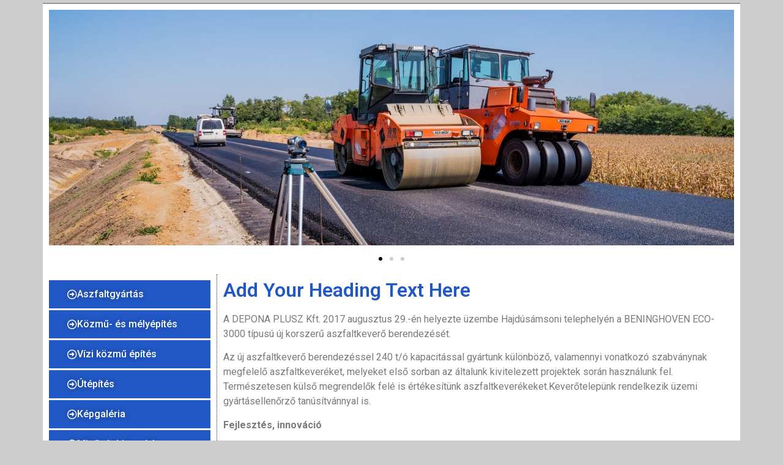

--- FILE ---
content_type: text/css
request_url: http://deponaplusz.hu/wp-content/uploads/elementor/css/post-326.css?ver=1760787105
body_size: 14893
content:
.elementor-326 .elementor-element.elementor-element-27fc8e9 > .elementor-container > .elementor-column > .elementor-widget-wrap{align-content:center;align-items:center;}.elementor-326 .elementor-element.elementor-element-27fc8e9{border-style:solid;border-width:0px 0px 0px 0px;border-color:var( --e-global-color-secondary );transition:background 0.3s, border 0.3s, border-radius 0.3s, box-shadow 0.3s;padding:5px 0px 0px 0px;z-index:0;}.elementor-326 .elementor-element.elementor-element-27fc8e9 > .elementor-background-overlay{transition:background 0.3s, border-radius 0.3s, opacity 0.3s;}.elementor-326 .elementor-element.elementor-element-646e0f29:not(.elementor-motion-effects-element-type-background) > .elementor-widget-wrap, .elementor-326 .elementor-element.elementor-element-646e0f29 > .elementor-widget-wrap > .elementor-motion-effects-container > .elementor-motion-effects-layer{background-color:#FFFFFF;}.elementor-326 .elementor-element.elementor-element-646e0f29 > .elementor-element-populated{transition:background 0.3s, border 0.3s, border-radius 0.3s, box-shadow 0.3s;}.elementor-326 .elementor-element.elementor-element-646e0f29 > .elementor-element-populated > .elementor-background-overlay{transition:background 0.3s, border-radius 0.3s, opacity 0.3s;}.elementor-326 .elementor-element.elementor-element-35fa8536 > .elementor-widget-container{border-style:solid;border-width:0px 0px 1px 0px;border-color:var( --e-global-color-secondary );border-radius:0px 0px 0px 0px;}.elementor-326 .elementor-element.elementor-element-1a3293bf:not(.elementor-motion-effects-element-type-background) > .elementor-widget-wrap, .elementor-326 .elementor-element.elementor-element-1a3293bf > .elementor-widget-wrap > .elementor-motion-effects-container > .elementor-motion-effects-layer{background-color:#FFFFFF;}.elementor-326 .elementor-element.elementor-element-1a3293bf > .elementor-element-populated{border-style:solid;border-width:0px 0px 1px 0px;border-color:var( --e-global-color-secondary );transition:background 0.3s, border 0.3s, border-radius 0.3s, box-shadow 0.3s;}.elementor-326 .elementor-element.elementor-element-1a3293bf > .elementor-element-populated > .elementor-background-overlay{transition:background 0.3s, border-radius 0.3s, opacity 0.3s;}.elementor-326 .elementor-element.elementor-element-12ccde99{transition:background 0.3s, border 0.3s, border-radius 0.3s, box-shadow 0.3s;}.elementor-326 .elementor-element.elementor-element-12ccde99 > .elementor-background-overlay{transition:background 0.3s, border-radius 0.3s, opacity 0.3s;}.elementor-326 .elementor-element.elementor-element-5902beab:not(.elementor-motion-effects-element-type-background) > .elementor-widget-wrap, .elementor-326 .elementor-element.elementor-element-5902beab > .elementor-widget-wrap > .elementor-motion-effects-container > .elementor-motion-effects-layer{background-color:#FFFFFF;}.elementor-326 .elementor-element.elementor-element-5902beab > .elementor-element-populated{transition:background 0.3s, border 0.3s, border-radius 0.3s, box-shadow 0.3s;}.elementor-326 .elementor-element.elementor-element-5902beab > .elementor-element-populated > .elementor-background-overlay{transition:background 0.3s, border-radius 0.3s, opacity 0.3s;}.elementor-326 .elementor-element.elementor-element-330b97a3{--e-image-carousel-slides-to-show:1;}.elementor-326 .elementor-element.elementor-element-167308c:not(.elementor-motion-effects-element-type-background) > .elementor-widget-wrap, .elementor-326 .elementor-element.elementor-element-167308c > .elementor-widget-wrap > .elementor-motion-effects-container > .elementor-motion-effects-layer{background-color:#FFFFFF;}.elementor-326 .elementor-element.elementor-element-167308c > .elementor-widget-wrap > .elementor-widget:not(.elementor-widget__width-auto):not(.elementor-widget__width-initial):not(:last-child):not(.elementor-absolute){margin-bottom:3px;}.elementor-326 .elementor-element.elementor-element-167308c > .elementor-element-populated{border-style:dotted;border-width:0px 1px 0px 0px;transition:background 0.3s, border 0.3s, border-radius 0.3s, box-shadow 0.3s;}.elementor-326 .elementor-element.elementor-element-167308c > .elementor-element-populated > .elementor-background-overlay{transition:background 0.3s, border-radius 0.3s, opacity 0.3s;}.elementor-widget-button .elementor-button{background-color:var( --e-global-color-accent );font-family:var( --e-global-typography-accent-font-family ), Sans-serif;font-weight:var( --e-global-typography-accent-font-weight );}.elementor-326 .elementor-element.elementor-element-4334208d .elementor-button{background-color:#61CE7000;text-shadow:0px 0px 10px rgba(0,0,0,0.3);}.elementor-326 .elementor-element.elementor-element-4334208d > .elementor-widget-container{background-color:var( --e-global-color-primary );}.elementor-326 .elementor-element.elementor-element-4334208d:hover .elementor-widget-container{background-color:var( --e-global-color-5469cfd );}.elementor-326 .elementor-element.elementor-element-4334208d .elementor-button-content-wrapper{flex-direction:row;}.elementor-326 .elementor-element.elementor-element-4334208d .elementor-button .elementor-button-content-wrapper{gap:10px;}.elementor-326 .elementor-element.elementor-element-72712ca3 .elementor-button{background-color:#61CE7000;text-shadow:0px 0px 10px rgba(0,0,0,0.3);}.elementor-326 .elementor-element.elementor-element-72712ca3 > .elementor-widget-container{background-color:var( --e-global-color-primary );}.elementor-326 .elementor-element.elementor-element-72712ca3:hover .elementor-widget-container{background-color:var( --e-global-color-5469cfd );}.elementor-326 .elementor-element.elementor-element-72712ca3 .elementor-button-content-wrapper{flex-direction:row;}.elementor-326 .elementor-element.elementor-element-72712ca3 .elementor-button .elementor-button-content-wrapper{gap:10px;}.elementor-326 .elementor-element.elementor-element-481496ab .elementor-button{background-color:#61CE7000;text-shadow:0px 0px 10px rgba(0,0,0,0.3);}.elementor-326 .elementor-element.elementor-element-481496ab > .elementor-widget-container{background-color:var( --e-global-color-primary );}.elementor-326 .elementor-element.elementor-element-481496ab:hover .elementor-widget-container{background-color:var( --e-global-color-5469cfd );}.elementor-326 .elementor-element.elementor-element-481496ab .elementor-button-content-wrapper{flex-direction:row;}.elementor-326 .elementor-element.elementor-element-481496ab .elementor-button .elementor-button-content-wrapper{gap:10px;}.elementor-326 .elementor-element.elementor-element-45d0dd23 .elementor-button{background-color:#61CE7000;text-shadow:0px 0px 10px rgba(0,0,0,0.3);}.elementor-326 .elementor-element.elementor-element-45d0dd23 > .elementor-widget-container{background-color:var( --e-global-color-primary );}.elementor-326 .elementor-element.elementor-element-45d0dd23:hover .elementor-widget-container{background-color:var( --e-global-color-5469cfd );}.elementor-326 .elementor-element.elementor-element-45d0dd23 .elementor-button-content-wrapper{flex-direction:row;}.elementor-326 .elementor-element.elementor-element-45d0dd23 .elementor-button .elementor-button-content-wrapper{gap:10px;}.elementor-326 .elementor-element.elementor-element-792682a7 .elementor-button{background-color:#61CE7000;text-shadow:0px 0px 10px rgba(0,0,0,0.3);}.elementor-326 .elementor-element.elementor-element-792682a7 > .elementor-widget-container{background-color:var( --e-global-color-primary );}.elementor-326 .elementor-element.elementor-element-792682a7:hover .elementor-widget-container{background-color:var( --e-global-color-5469cfd );}.elementor-326 .elementor-element.elementor-element-792682a7 .elementor-button-content-wrapper{flex-direction:row;}.elementor-326 .elementor-element.elementor-element-792682a7 .elementor-button .elementor-button-content-wrapper{gap:10px;}.elementor-326 .elementor-element.elementor-element-60991548 .elementor-button{background-color:#61CE7000;text-shadow:0px 0px 10px rgba(0,0,0,0.3);}.elementor-326 .elementor-element.elementor-element-60991548 > .elementor-widget-container{background-color:var( --e-global-color-primary );}.elementor-326 .elementor-element.elementor-element-60991548:hover .elementor-widget-container{background-color:var( --e-global-color-5469cfd );}.elementor-326 .elementor-element.elementor-element-60991548 .elementor-button-content-wrapper{flex-direction:row;}.elementor-326 .elementor-element.elementor-element-60991548 .elementor-button .elementor-button-content-wrapper{gap:10px;}.elementor-widget-divider{--divider-color:var( --e-global-color-secondary );}.elementor-widget-divider .elementor-divider__text{color:var( --e-global-color-secondary );font-family:var( --e-global-typography-secondary-font-family ), Sans-serif;font-weight:var( --e-global-typography-secondary-font-weight );}.elementor-widget-divider.elementor-view-stacked .elementor-icon{background-color:var( --e-global-color-secondary );}.elementor-widget-divider.elementor-view-framed .elementor-icon, .elementor-widget-divider.elementor-view-default .elementor-icon{color:var( --e-global-color-secondary );border-color:var( --e-global-color-secondary );}.elementor-widget-divider.elementor-view-framed .elementor-icon, .elementor-widget-divider.elementor-view-default .elementor-icon svg{fill:var( --e-global-color-secondary );}.elementor-326 .elementor-element.elementor-element-6cfd2cec{--divider-border-style:solid;--divider-color:var( --e-global-color-primary );--divider-border-width:1.8px;}.elementor-326 .elementor-element.elementor-element-6cfd2cec > .elementor-widget-container{margin:0px 5px 0px 5px;}.elementor-326 .elementor-element.elementor-element-6cfd2cec .elementor-divider-separator{width:100%;}.elementor-326 .elementor-element.elementor-element-6cfd2cec .elementor-divider{padding-block-start:10px;padding-block-end:10px;}.elementor-widget-text-editor{font-family:var( --e-global-typography-text-font-family ), Sans-serif;font-weight:var( --e-global-typography-text-font-weight );color:var( --e-global-color-text );}.elementor-widget-text-editor.elementor-drop-cap-view-stacked .elementor-drop-cap{background-color:var( --e-global-color-primary );}.elementor-widget-text-editor.elementor-drop-cap-view-framed .elementor-drop-cap, .elementor-widget-text-editor.elementor-drop-cap-view-default .elementor-drop-cap{color:var( --e-global-color-primary );border-color:var( --e-global-color-primary );}.elementor-326 .elementor-element.elementor-element-463cf4b9 > .elementor-widget-container{margin:10px 10px 10px 10px;}.elementor-326 .elementor-element.elementor-element-463cf4b9{text-align:left;font-family:"Roboto", Sans-serif;font-weight:400;}.elementor-326 .elementor-element.elementor-element-6aa801f4:not(.elementor-motion-effects-element-type-background) > .elementor-widget-wrap, .elementor-326 .elementor-element.elementor-element-6aa801f4 > .elementor-widget-wrap > .elementor-motion-effects-container > .elementor-motion-effects-layer{background-color:#FFFFFF;}.elementor-326 .elementor-element.elementor-element-6aa801f4 > .elementor-element-populated{transition:background 0.3s, border 0.3s, border-radius 0.3s, box-shadow 0.3s;}.elementor-326 .elementor-element.elementor-element-6aa801f4 > .elementor-element-populated > .elementor-background-overlay{transition:background 0.3s, border-radius 0.3s, opacity 0.3s;}.elementor-widget-heading .elementor-heading-title{font-family:var( --e-global-typography-primary-font-family ), Sans-serif;font-weight:var( --e-global-typography-primary-font-weight );color:var( --e-global-color-primary );}.elementor-326 .elementor-element.elementor-element-6e154765 > .elementor-container > .elementor-column > .elementor-widget-wrap{align-content:center;align-items:center;}.elementor-326 .elementor-element.elementor-element-6e154765{transition:background 0.3s, border 0.3s, border-radius 0.3s, box-shadow 0.3s;}.elementor-326 .elementor-element.elementor-element-6e154765 > .elementor-background-overlay{transition:background 0.3s, border-radius 0.3s, opacity 0.3s;}.elementor-326 .elementor-element.elementor-element-2d986ba5:not(.elementor-motion-effects-element-type-background) > .elementor-widget-wrap, .elementor-326 .elementor-element.elementor-element-2d986ba5 > .elementor-widget-wrap > .elementor-motion-effects-container > .elementor-motion-effects-layer{background-color:var( --e-global-color-5469cfd );}.elementor-326 .elementor-element.elementor-element-2d986ba5 > .elementor-element-populated{transition:background 0.3s, border 0.3s, border-radius 0.3s, box-shadow 0.3s;}.elementor-326 .elementor-element.elementor-element-2d986ba5 > .elementor-element-populated > .elementor-background-overlay{transition:background 0.3s, border-radius 0.3s, opacity 0.3s;}.elementor-326 .elementor-element.elementor-element-7ae14e6a{text-align:center;}.elementor-326 .elementor-element.elementor-element-7ae14e6a .elementor-heading-title{font-size:13px;font-weight:300;color:var( --e-global-color-a225112 );}body.elementor-page-326:not(.elementor-motion-effects-element-type-background), body.elementor-page-326 > .elementor-motion-effects-container > .elementor-motion-effects-layer{background-color:var( --e-global-color-a225112 );}:root{--page-title-display:none;}@media(min-width:768px){.elementor-326 .elementor-element.elementor-element-167308c{width:25%;}.elementor-326 .elementor-element.elementor-element-6aa801f4{width:75%;}}@media(max-width:1024px){.elementor-326 .elementor-element.elementor-element-27fc8e9{padding:30px 20px 30px 20px;}.elementor-326 .elementor-element.elementor-element-1a3293bf > .elementor-element-populated{margin:0px 0px 0px 0px;--e-column-margin-right:0px;--e-column-margin-left:0px;}.elementor-326 .elementor-element.elementor-element-6e154765{padding:10px 20px 10px 20px;}}@media(max-width:767px){.elementor-326 .elementor-element.elementor-element-27fc8e9{padding:20px 20px 20px 20px;}.elementor-326 .elementor-element.elementor-element-646e0f29{width:50%;}.elementor-326 .elementor-element.elementor-element-646e0f29 > .elementor-element-populated{margin:0px 0px 0px 0px;--e-column-margin-right:0px;--e-column-margin-left:0px;}.elementor-326 .elementor-element.elementor-element-1a3293bf{width:50%;}.elementor-326 .elementor-element.elementor-element-1a3293bf > .elementor-element-populated{margin:0px 0px 0px 0px;--e-column-margin-right:0px;--e-column-margin-left:0px;}.elementor-326 .elementor-element.elementor-element-6e154765{padding:20px 20px 00px 20px;}.elementor-326 .elementor-element.elementor-element-7ae14e6a{text-align:center;}.elementor-326 .elementor-element.elementor-element-7ae14e6a .elementor-heading-title{line-height:19px;}}@media(max-width:1024px) and (min-width:768px){.elementor-326 .elementor-element.elementor-element-646e0f29{width:30%;}.elementor-326 .elementor-element.elementor-element-1a3293bf{width:40%;}}